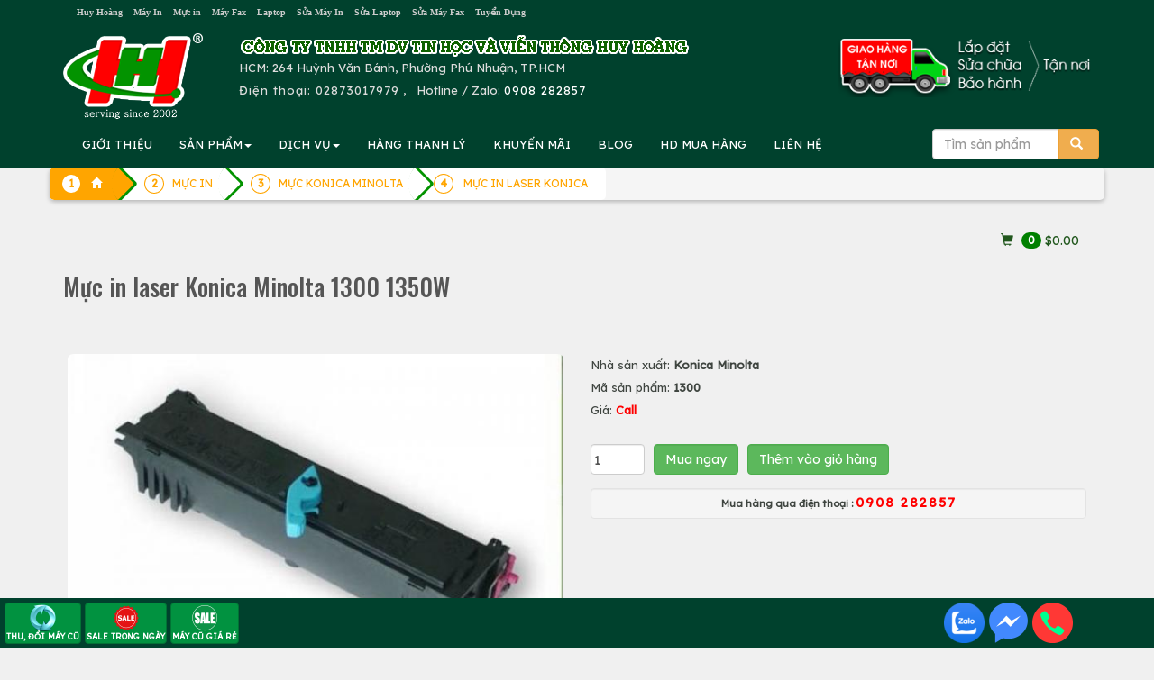

--- FILE ---
content_type: text/html; charset=utf-8
request_url: https://accounts.google.com/o/oauth2/postmessageRelay?parent=https%3A%2F%2Fhuyhoang.vn&jsh=m%3B%2F_%2Fscs%2Fabc-static%2F_%2Fjs%2Fk%3Dgapi.lb.en.2kN9-TZiXrM.O%2Fd%3D1%2Frs%3DAHpOoo_B4hu0FeWRuWHfxnZ3V0WubwN7Qw%2Fm%3D__features__
body_size: 163
content:
<!DOCTYPE html><html><head><title></title><meta http-equiv="content-type" content="text/html; charset=utf-8"><meta http-equiv="X-UA-Compatible" content="IE=edge"><meta name="viewport" content="width=device-width, initial-scale=1, minimum-scale=1, maximum-scale=1, user-scalable=0"><script src='https://ssl.gstatic.com/accounts/o/2580342461-postmessagerelay.js' nonce="DB0dVMYRoXsiqRH2CWYkcQ"></script></head><body><script type="text/javascript" src="https://apis.google.com/js/rpc:shindig_random.js?onload=init" nonce="DB0dVMYRoXsiqRH2CWYkcQ"></script></body></html>

--- FILE ---
content_type: text/css
request_url: https://cdn.htm.wiki/breadcrumb/style.css
body_size: 1828
content:
.breadcrumb {
  text-align: center;
  display: inline-block;
  box-shadow: 0 2px 5px rgba(0,0,0,0.25);
  overflow: hidden;
  border-radius: 5px;
  counter-reset: flag;
  padding:0px;
  width:100%
}
.breadcrumb__step {
  text-decoration: none;
  outline: none;
  display: block;
  float: left;
  font-size: 12px;
  line-height: 36px;
  padding: 0 10px 0 60px;
  position: relative;
  background: var(--breadcrumb-theme-2);
  color: var(--breadcrumb-theme-1);
  transition: background 0.5s;
}
.breadcrumb__step:first-child {
  padding-left: 46px;
  border-radius: 5px 0 0 5px;
}
.breadcrumb__step:first-child::before {
  left: 14px;
}
.breadcrumb__step:last-child {
  border-radius: 0 5px 5px 0;
  padding-right: 20px;
  margin-left: 0px;

}
.breadcrumb__step:last-child::after {
  content: none;
}
.breadcrumb__step::before {
  content: counter(flag);
  counter-increment: flag;
  border-radius: 100%;
  width: 20px;
  height: 20px;
  line-height: 20px;
  margin: 8px 0;
  position: absolute;
  top: 0;
  left: 30px;
  font-weight: bold;
  background: var(--breadcrumb-theme-2);
  box-shadow: 0 0 0 1px var(--breadcrumb-theme-1);
}
.breadcrumb__step::after {
  content: '';
  position: absolute;
  top: 0;
  right: -18px;
  width: 36px;
  height: 36px;
  transform: scale(0.707) rotate(45deg);
  z-index: 1;
  border-radius: 0 5px 0 50px;
  background: var(--breadcrumb-theme-2);
  transition: background 0.5s;
  box-shadow: 2px -2px 0 2px var(--breadcrumb-theme-3);
}
.breadcrumb__step:hover,
.breadcrumb__step--active,
.breadcrumb__step:hover::after,
.breadcrumb__step--active::after {
  background: var(--breadcrumb-theme-1);
}
.breadcrumb__step:hover,
.breadcrumb__step--active {
  color: var(--breadcrumb-theme-2);
}
.breadcrumb__step:hover::before,
.breadcrumb__step--active::before {
  color: var(--breadcrumb-theme-1);
}
